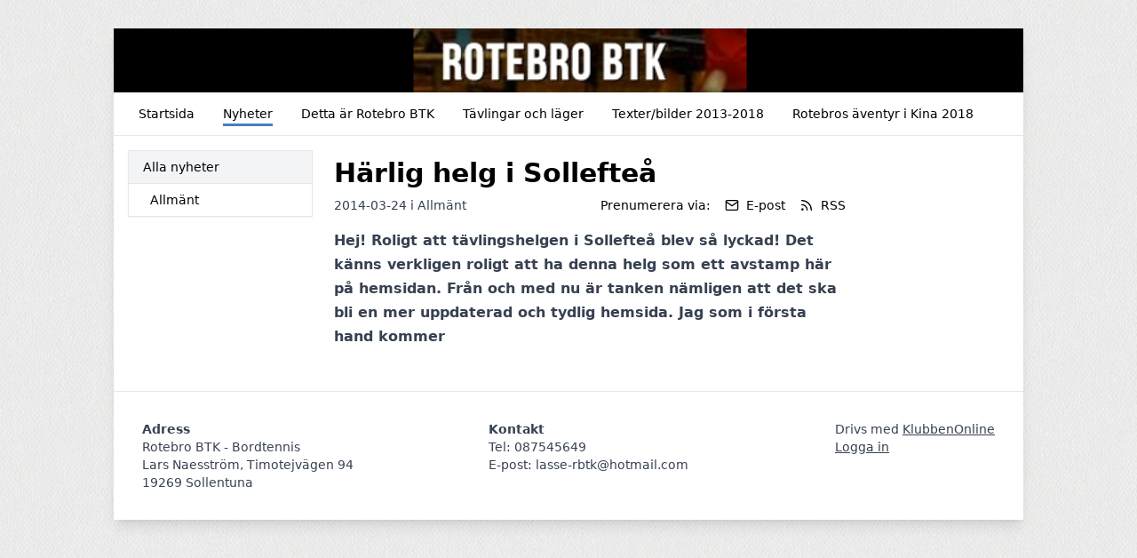

--- FILE ---
content_type: text/html; charset=UTF-8
request_url: https://rbtk.se/nyheter/68037/harlig-helg-i-solleftea?category=5581
body_size: 3616
content:
<!DOCTYPE html>
<html lang="sv">
  <head>
    <meta charset="utf-8">
    <meta name="viewport" content="width=device-width, initial-scale=1">

    <link rel="canonical" href="http://rbtk.se/nyheter/68037/harlig-helg-i-solleftea?category=5581">

    
    
    <meta property="og:site_name" content="Rotebro BTK - KlubbenOnline">
    <meta property="og:url" content="https://rbtk.se/nyheter/68037/harlig-helg-i-solleftea">

        <link rel="icon" href="https://rbtk.se/build/assets/favicon-6b968d32.ico" sizes="any" />
<link rel="icon" href="https://rbtk.se/build/assets/favicon-93dfee63.svg" type="image/svg+xml" />
<link rel="apple-touch-icon" href="https://rbtk.se/build/assets/apple-touch-icon-9628b8e5.png" />
    
    <!-- -->

     
    <title>Härlig helg i Sollefteå - Rotebro BTK - KlubbenOnline</title>
    <meta property="og:title" content="Härlig helg i Sollefteå - Rotebro BTK - KlubbenOnline">
    <meta property="og:type" content="article">
    <meta property="og:image" content="https://klubbenonline.objects.dc-sto1.glesys.net/vb4Q01dqLeF4bmXa/ojAFQ5ENSM8ZJ9oxqwopK7ToxUtBQij1y1lS6pts.jpg">
    <meta property="og:description" content="Hej! Roligt att tävlingshelgen i Sollefteå blev så lyckad! Det känns verkligen roligt att ha denna helg som ett avstamp här på hemsidan. Från och med nu är tanken nämligen att det ska bli en mer uppdaterad och tydlig hemsida. Jag som i första hand kommer ">
         <script src="https://cdn.usefathom.com/script.js" data-site="PSPWHAXB" defer></script>
       <link rel="preload" as="style" href="https://rbtk.se/build/assets/app-e5690845.css" /><link rel="modulepreload" href="https://rbtk.se/build/assets/template-1e478772.js" /><link rel="stylesheet" href="https://rbtk.se/build/assets/app-e5690845.css" /><script type="module" src="https://rbtk.se/build/assets/template-1e478772.js"></script>  </head>
   
  <body class="antialiased" style="background-image: url(https://rbtk.se/build/assets/fabric_1-5e41d05c.png)">
    
    <div class="justify-center md:mt-2 md:mb-4 md:flex md:px-2 lg:mt-8">
      <div class="min-w-0 max-w-5xl flex-1 basis-5xl bg-white shadow-lg">

        <div class="hidden supports-[display:grid]:grid">
    
  <img
    style="grid-row-start: 1; grid-column-start: 1; grid-row-end: 2; grid-column-end: 2;"
    class="max-h-[350px] w-full invisible"
    alt="Headerbild"
    src="https://klubbenonline.objects.dc-sto1.glesys.net/vb4Q01dqLeF4bmXa/ojAFQ5ENSM8ZJ9oxqwopK7ToxUtBQij1y1lS6pts.jpg"
  >
  
  
    <div
    style="grid-row-start: 1; grid-column-start: 1; grid-row-end: 2; grid-column-end: 2;"
    class="h-full relative"
  >
    <img
      style="object-position: 50% 50%;"
      class="absolute h-full w-full object-cover"
      alt="Headerbild"
      src="https://klubbenonline.objects.dc-sto1.glesys.net/vb4Q01dqLeF4bmXa/ojAFQ5ENSM8ZJ9oxqwopK7ToxUtBQij1y1lS6pts.jpg"
    >
  </div>
  
  </div>



<div class="flex flex-col supports-[display:grid]:hidden relative pointer-events-none md:pointer-events-auto">
    <img
    class="max-h-[350px] w-full object-cover"
    alt="Headerbild"
    style="object-position: 50% 50%"
    src="https://klubbenonline.objects.dc-sto1.glesys.net/vb4Q01dqLeF4bmXa/ojAFQ5ENSM8ZJ9oxqwopK7ToxUtBQij1y1lS6pts.jpg"
  >
   </div>
        <div id="hamburger-container" class="relative">
  
  <nav class="relative z-30 flex border-b text-sm">
    <div class="hidden flex-wrap items-start px-3 py-1 md:flex">
              <a class="group m-1 flex items-center px-3" href="https://rbtk.se" >
          <span class="pt-[6px] group-hover:border-b-[3px] group-hover:pb-[1px] pb-[4px] mb-[2px]" style="border-color: #1958a6c5;">
            Startsida
          </span>
                  </a>
              <a class="group m-1 flex items-center px-3" href="https://rbtk.se/nyheter" >
          <span class="pt-[6px] border-b-[3px] pb-[1px] mb-[2px]" style="border-color: #1958a6c5;">
            Nyheter
          </span>
                  </a>
              <a class="group m-1 flex items-center px-3" href="https://rbtk.se/detta-ar-rotebro-btk" >
          <span class="pt-[6px] group-hover:border-b-[3px] group-hover:pb-[1px] pb-[4px] mb-[2px]" style="border-color: #1958a6c5;">
            Detta är Rotebro BTK
          </span>
                  </a>
              <a class="group m-1 flex items-center px-3" href="https://rbtk.se/tavlingar-och-lager" >
          <span class="pt-[6px] group-hover:border-b-[3px] group-hover:pb-[1px] pb-[4px] mb-[2px]" style="border-color: #1958a6c5;">
            Tävlingar och läger
          </span>
                  </a>
              <a class="group m-1 flex items-center px-3" href="https://rbtk.se/texterbilder-2013-2018" >
          <span class="pt-[6px] group-hover:border-b-[3px] group-hover:pb-[1px] pb-[4px] mb-[2px]" style="border-color: #1958a6c5;">
            Texter/bilder 2013-2018
          </span>
                  </a>
              <a class="group m-1 flex items-center px-3" href="https://rbtk.se/rotebros-aventyr-i-kina-2018" >
          <span class="pt-[6px] group-hover:border-b-[3px] group-hover:pb-[1px] pb-[4px] mb-[2px]" style="border-color: #1958a6c5;">
            Rotebros äventyr i Kina 2018
          </span>
                  </a>
          </div>
                
      
      <button type="button" onclick="javascript:document.getElementById('hamburger-container').classList.toggle('hamburger-open')"
        class="flex h-[48px] flex-1 touch-manipulation items-center px-3 py-1 md:hidden">
        <span class="mx-2 font-medium">Nyheter</span>

        <span class="ml-auto mr-2 flex md:hidden">
          <span class="mr-4 self-center text-sm">Meny</span>

          <svg class="hamburger-hidden h-6 w-6 text-gray-800" fill="none" stroke-linecap="round" stroke-linejoin="round" stroke-width="2" viewBox="0 0 24 24"
            stroke="currentColor">
            <path d="M4 6h16M4 12h16M4 18h16"></path>
          </svg>

          <svg class="hamburger-visible h-6 w-6 text-gray-800" fill="none" stroke-linecap="round" stroke-linejoin="round" stroke-width="2" viewBox="0 0 24 24"
            stroke="currentColor">
            <path d="M6 18L18 6M6 6l12 12"></path>
          </svg>
        </span>
      </button>
      </nav>

  
  <div class="hamburger-visible absolute top-[49px] z-20 w-full bg-white/80 shadow-sharp backdrop-blur md:hidden">
    <nav class="relative flex items-start px-3 py-1 text-sm">
      <div class="flex flex-1 flex-col pb-2">
                  <a class="group m-1 flex items-center px-3" href="https://rbtk.se" >
            <span class="pt-[6px] group-hover:border-b-[3px] group-hover:pb-[1px] pb-[4px] mb-[2px]" style="border-color: #1958a6c5;">
              Startsida
            </span>
                      </a>
                  <a class="group m-1 flex items-center px-3" href="https://rbtk.se/nyheter" >
            <span class="pt-[6px] border-b-[3px] pb-[1px] mb-[2px]" style="border-color: #1958a6c5;">
              Nyheter
            </span>
                      </a>
                  <a class="group m-1 flex items-center px-3" href="https://rbtk.se/detta-ar-rotebro-btk" >
            <span class="pt-[6px] group-hover:border-b-[3px] group-hover:pb-[1px] pb-[4px] mb-[2px]" style="border-color: #1958a6c5;">
              Detta är Rotebro BTK
            </span>
                      </a>
                  <a class="group m-1 flex items-center px-3" href="https://rbtk.se/tavlingar-och-lager" >
            <span class="pt-[6px] group-hover:border-b-[3px] group-hover:pb-[1px] pb-[4px] mb-[2px]" style="border-color: #1958a6c5;">
              Tävlingar och läger
            </span>
                      </a>
                  <a class="group m-1 flex items-center px-3" href="https://rbtk.se/texterbilder-2013-2018" >
            <span class="pt-[6px] group-hover:border-b-[3px] group-hover:pb-[1px] pb-[4px] mb-[2px]" style="border-color: #1958a6c5;">
              Texter/bilder 2013-2018
            </span>
                      </a>
                  <a class="group m-1 flex items-center px-3" href="https://rbtk.se/rotebros-aventyr-i-kina-2018" >
            <span class="pt-[6px] group-hover:border-b-[3px] group-hover:pb-[1px] pb-[4px] mb-[2px]" style="border-color: #1958a6c5;">
              Rotebros äventyr i Kina 2018
            </span>
                      </a>
              </div>
    </nav>
  </div>
</div>
        

        <main class="p-4"><div class="flex flex-col md:flex-row md:items-start md:space-x-6">
  
  <div class="order-1 mt-10 min-w-0 flex-shrink-0 border-t pt-4 text-sm md:-order-1 md:mt-0 md:basis-52 md:border-t-0 md:pt-0">
    <p class="mb-2 font-medium md:hidden">Kategorier</p>
    <ul class="divide-y break-words border text-sm shadow-sm">
      <li><a class="block py-2 px-4 hover:bg-white font-medium bg-gray-100" href="https://rbtk.se/nyheter">Alla nyheter</a></li>
              <li>
          <a class="block py-2 pr-4 pl-6 hover:bg-white bg-white" href="https://rbtk.se/nyheter/kategori/5581">Allmänt</a>
        </li>
          </ul>
  </div>

  <div class="min-w-0 flex-1"><article class="mt-2 max-w-xl is-post">
      <h1 class="mb-2 text-3xl font-bold break-words">Härlig helg i Sollefteå</h1>

      <div class="mb-2 flex flex-col sm:flex-row items-baseline">
        <p class="text-sm text-gray-700">
          2014-03-24
                    i
                      <a href="https://rbtk.se/nyheter/kategori/5581">Allmänt</a>
                            </p>
        <div class="mt-1 sm:mt-0 sm:ml-auto flex flex-wrap items-center" x-data="subscribeToPosts">
  <template x-teleport="body">
    <div x-show="open">
      <div class="inset-0 z-30 fixed bg-black opacity-25"></div>

      <div
        class="inset-0 z-30 fixed p-4"
        role="dialog"
        aria-modal="true"
        @click="closeModal()"
        :aria-hidden="!open"
      >
      <div class="shadow mx-auto mt-4 md:mt-20 md:max-w-xl max-h-full overflow-hidden bg-white rounded" @click.stop>
        <p class="text-sm border-b bg-gray-50 px-4 py-3 font-medium">Prenumerera på nyheter</p>

        <template x-if="!completed">
          <form class="text-sm p-4 text-gray-800" @submit.prevent="subscribe()">
            <p>Genom att prenumerera på nyheter kommer du att få ett e-postmeddelande varje gång Rotebro BTK publicerar en nyhet.</p>

            <label class="mt-4 block" for="email">Ange din e-postadress:</label>
            <input class="rounded-md border-gray-300 shadow-sm focus:border-indigo-300 focus:ring focus:ring-indigo-200 focus:ring-opacity-50 w-full mt-1" required x-ref="input" x-model="email" type="email" name="email" id="email">
            <p class="mt-1 text-red-600" x-show="errors.email" x-text="errors.email"></p>

            <p class="mt-4 text-sm text-gray-700">
              Genom att klicka på "Prenumerera" godkänner du vår
              <a
                class="underline"
                href="https://klubbenonline.se/privacy"
                target="_blank"
                rel="noopener noreferrer"
              >integritetspolicy</a>.
            </p>

            <div class="flex mt-4 justify-end">
              <button type="button" class="ml-4 flex items-center rounded py-2 px-3 text-sm transition duration-150 ease-in-out disabled:opacity-75 bg-gray-150 text-gray-700 hover:bg-gray-200 active:bg-gray-300 disabled:bg-gray-150" @click="closeModal()">Avbryt</button>
              <button :disabled="loading" type="submit" class="ml-4 flex items-center rounded py-2 px-3 text-sm transition duration-150 ease-in-out disabled:opacity-75 font-semibold shadow bg-indigo-600 text-indigo-100 hover:bg-indigo-700 disabled:bg-indigo-600">Prenumerera</button>
            </div>
          </form>
        </template>

        <template x-if="completed">
          <div class="p-4 text-sm text-gray-800">
            <p>Du prenumererar nu på nyheter från Rotebro BTK.</p>

            <p class="mt-4">Vi har skickat ett bekräftelsemail till <span class="font-semibold" x-text="email"></span>.</p>

            <div class="flex mt-4 justify-end">
              <button class="flex items-center rounded py-2 px-3 text-sm transition duration-150 ease-in-out disabled:opacity-75 bg-gray-150 text-gray-700 hover:bg-gray-200 active:bg-gray-300 disabled:bg-gray-150" @click="closeModal()">Stäng</button>
            </div>
          </div>
        </template>
      </div>
    </div>
  </template>

  <p class="text-sm">Prenumerera via:</p>
  <button @click="openModal()" class="ml-4 flex items-center text-sm hover:underline">
    <svg xmlns="http://www.w3.org/2000/svg" width="16" height="16" viewBox="0 0 24 24" fill="none" stroke="currentColor" stroke-width="2" stroke-linecap="round" stroke-linejoin="round" class="feather feather-mail flex-shrink-0" ><path d="M4 4h16c1.1 0 2 .9 2 2v12c0 1.1-.9 2-2 2H4c-1.1 0-2-.9-2-2V6c0-1.1.9-2 2-2z"></path><polyline points="22,6 12,13 2,6"></polyline></svg>    <span class="ml-2">E-post</span>
  </button>
  <a href="https://rbtk.se/rss" class="ml-4 flex items-center text-sm hover:underline">
    <svg xmlns="http://www.w3.org/2000/svg" width="16" height="16" viewBox="0 0 24 24" fill="none" stroke="currentColor" stroke-width="2" stroke-linecap="round" stroke-linejoin="round" class="feather feather-rss flex-shrink-0" ><path d="M4 11a9 9 0 0 1 9 9"></path><path d="M4 4a16 16 0 0 1 16 16"></path><circle cx="5" cy="19" r="1"></circle></svg>    <span class="ml-2">RSS</span>
  </a>
</div>      </div>

      
      <div class="formatted">
        <div><p>Hej! Roligt att tävlingshelgen i Sollefteå blev så lyckad! Det känns verkligen roligt att ha denna helg som ett avstamp här på hemsidan. Från och med nu är tanken nämligen att det ska bli en mer uppdaterad och tydlig hemsida. Jag som i första hand kommer </p></div>
      </div>
    </article></div>
</div></main>
        <footer class="mt-8 flex flex-col justify-between space-y-4 md:space-x-4 border-t p-8 text-sm text-gray-700 md:flex-row md:space-y-0">
                    <div class="flex-1">
            <p class="font-semibold">Adress</p>
            <p class="whitespace-pre-wrap">Rotebro BTK - Bordtennis
Lars Naesström, Timotejvägen 94
19269 Sollentuna</p>
          </div>
                     <div class="flex-1">
            <p class="font-semibold">Kontakt</p>
            <p class="whitespace-pre-wrap">Tel: 087545649
E-post: lasse-rbtk@hotmail.com</p>
          </div>
                    <div>
            <p>
              Drivs med
              <a target="_blank" class="underline" href="https://klubbenonline.se">KlubbenOnline</a>
            </p>
            <p>
              <a class="underline" href="https://klubbenonline.se/login">Logga in</a>
            </p>
          </div>
        </footer>
      </div>

          </div>
  </body>
</html>
